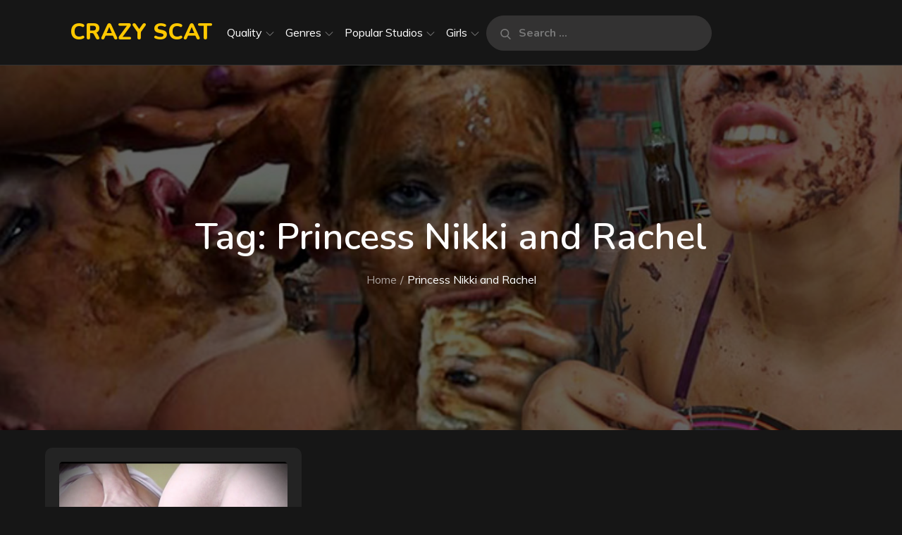

--- FILE ---
content_type: application/x-javascript
request_url: https://crazyscat.com/wp-content/themes/sinabon/assets/js/navigation.min.js?ver=20151215
body_size: 303
content:
!function(n){var e,t,a,i,o,c;o=n(".main-navigation"),c=n("<button />",{class:"dropdown-toggle","aria-expanded":!1}).append(music_freak_pro_l10n.icon).append(n("<span />",{class:"screen-reader-text",text:music_freak_pro_l10n.expand})),o.find(".menu-item-has-children > a, .page_item_has_children > a").after(c),o.find(".current-menu-ancestor > button").addClass("toggled-on").attr("aria-expanded","true").find(".screen-reader-text").text(music_freak_pro_l10n.collapse),o.find(".current-menu-ancestor > .sub-menu").addClass("toggled-on"),o.find(".dropdown-toggle").click(function(e){var t=n(this),a=t.find(".screen-reader-text");e.preventDefault(),t.toggleClass("toggled-on"),t.next(".children, .sub-menu").toggleClass("toggled-on"),t.attr("aria-expanded","false"===t.attr("aria-expanded")?"true":"false"),a.text(a.text()===music_freak_pro_l10n.expand?music_freak_pro_l10n.collapse:music_freak_pro_l10n.expand)}),e=n("#masthead"),t=e.find(".menu-toggle"),a=e.find(".main-navigation"),i=e.find(".main-navigation > div > ul"),t.length&&(t.attr("aria-expanded","false"),t.on("click.music_freak_pro",function(){a.toggleClass("toggled-on"),n(this).attr("aria-expanded",a.hasClass("toggled-on"))})),function(){function e(){"none"===n(".menu-toggle").css("display")?(n(document.body).on("touchstart.music_freak_pro",function(e){n(e.target).closest(".main-navigation li").length||n(".main-navigation li").removeClass("focus")}),i.find(".menu-item-has-children > a, .page_item_has_children > a").on("touchstart.music_freak_pro",function(e){var t=n(this).parent("li");t.hasClass("focus")||(e.preventDefault(),t.toggleClass("focus"),t.siblings(".focus").removeClass("focus"))})):i.find(".menu-item-has-children > a, .page_item_has_children > a").unbind("touchstart.music_freak_pro")}i.length&&i.children().length&&("ontouchstart"in window&&(n(window).on("resize.music_freak_pro",e),e()),i.find("a").on("focus.music_freak_pro blur.music_freak_pro",function(){n(this).parents(".menu-item, .page_item").toggleClass("focus")}))}()}(jQuery);